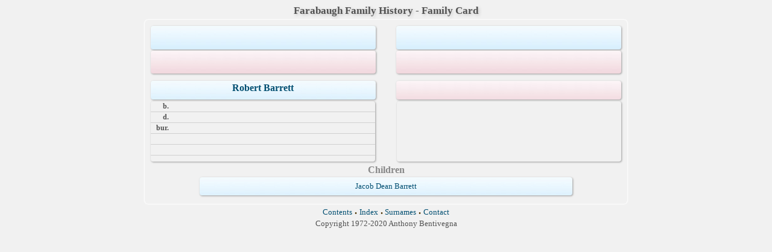

--- FILE ---
content_type: text/html
request_url: http://www.farabaugh.org/tree/wc125/wc125_330.htm
body_size: 829
content:
<!DOCTYPE html PUBLIC "-//W3C//DTD XHTML 1.0 Transitional//EN" "http://www.w3.org/TR/xhtml1/DTD/xhtml1-transitional.dtd">
<html xmlns="http://www.w3.org/1999/xhtml">
<head>
<meta http-equiv="Content-Type" content="text/html; charset=utf-8" />
<title>Robert Barrett</title>
<link href="../css/lp_font_timesnewroman.css" rel="stylesheet" type="text/css" />
<link href="../css/lp_text_double.css" rel="stylesheet" type="text/css" />
<link href="../css/lp_webcards_insetshadow.css" rel="stylesheet" type="text/css" />
<link href="../css/lp_colorstyle_silver.css" rel="stylesheet" type="text/css" />
</head><!-- R11.0.11 -->

<body>

<div class="pageBody">
<div class="pageHeader">
<div class="pageTitle">
<div class="pageTitleWrapper">Farabaugh Family History - Family Card</div>
</div>
</div>

<div class="reportBody">
<div class="reportHeader"></div>

<div class="reportBodyWrapper">
<div class="wcSplit">
<div class="wcParents">
<div class="wcFathers"><span class="wcHFather"><span class="wcParentName"></span></span><span class="wcWFather"><span class="wcParentName"></span></span></div>

<div class="wcMothers"><span class="wcHMother"><span class="wcParentName"></span></span><span class="wcWMother"><span class="wcParentName"></span></span></div>
</div>

<div class="wcMarriage"></div>

<div class="wcSource"><span class="wcHusband">
<div class="wcHusbandWrapper"><a href="../ps181/ps181_025.htm">Robert Barrett</a></div>
</span><span class="wcWife">
<div class="wcWifeWrapper"></div>
</span></div>

<div class="wcFacts"><span class="wcHFacts">
<div class="wcHFactsWrapper">
<div class="wcFactsRecord"><span class="wcFactTitle">b. </span><span class="wcFactData">&nbsp;</span></div>

<div class="wcFactsRecord"><span class="wcFactTitle">d. </span><span class="wcFactData">&nbsp;</span></div>

<div class="wcFactsRecord"><span class="wcFactTitle">bur. </span><span class="wcFactData">&nbsp;</span></div>

<div class="wcFactsRecord"><span class="wcFactTitle"></span><span class="wcFactData">&nbsp;</span></div>

<div class="wcFactsRecord"><span class="wcFactTitle"></span><span class="wcFactData">&nbsp;</span></div>
</div>
</span><span class="wcWFacts">
<div class="wcWFactsWrapper"></div>
</span></div>
</div>

<div class="wcNotSplit">
<div class="wcChildrenTitle">Children</div>

<div class="wcChildren">
<div class="wcMChild"><span class="wcChildName"><a href="wc125_329.htm">Jacob Dean Barrett</a></span></div>
</div>
</div>
</div>
</div>

<div class="footer">
<div class="footerWrapper">
<div class="footerLinks"><span class="footerEntry"><a href="../wc_toc.htm">Contents</a></span> <span class="smallBullet">&middot;</span> <span class="footerEntry"><a href="../wc_idx/idx001.htm">Index</a></span> <span class="smallBullet">&middot;</span> <span class="footerEntry"><a href="../wc_idx/sur.htm">Surnames</a></span> <span class="smallBullet">&middot;</span> <span class="footerEntry"><a href="../wc_toc.htm#CNTC">Contact</a></span></div>

<div class="footerCustom">Copyright 1972-2020 Anthony Bentivegna</div>
</div>
</div>
</div>
</body></html>


--- FILE ---
content_type: text/css
request_url: http://www.farabaugh.org/tree/css/lp_text_double.css
body_size: 208
content:
.pageTitle, .psTitle, .tocTitle	{	font-size: 1.3em;	font-weight: bold;	text-align: center;	}	.tocTitle	{	font-size: 1.8em;	}.citation	{	font-size: 0.6em;	font-weight: normal;	vertical-align: super;	}.smallBullet	{	font-size: 1.2em;	font-style: normal;	font-weight: bold;	vertical-align: -0.2em;	margin: 0.05em;	}	
.wmTOC	{	font-size: 1.0em;
	}

.wmItemTitle	{
	font-size: 0.95em;
	}